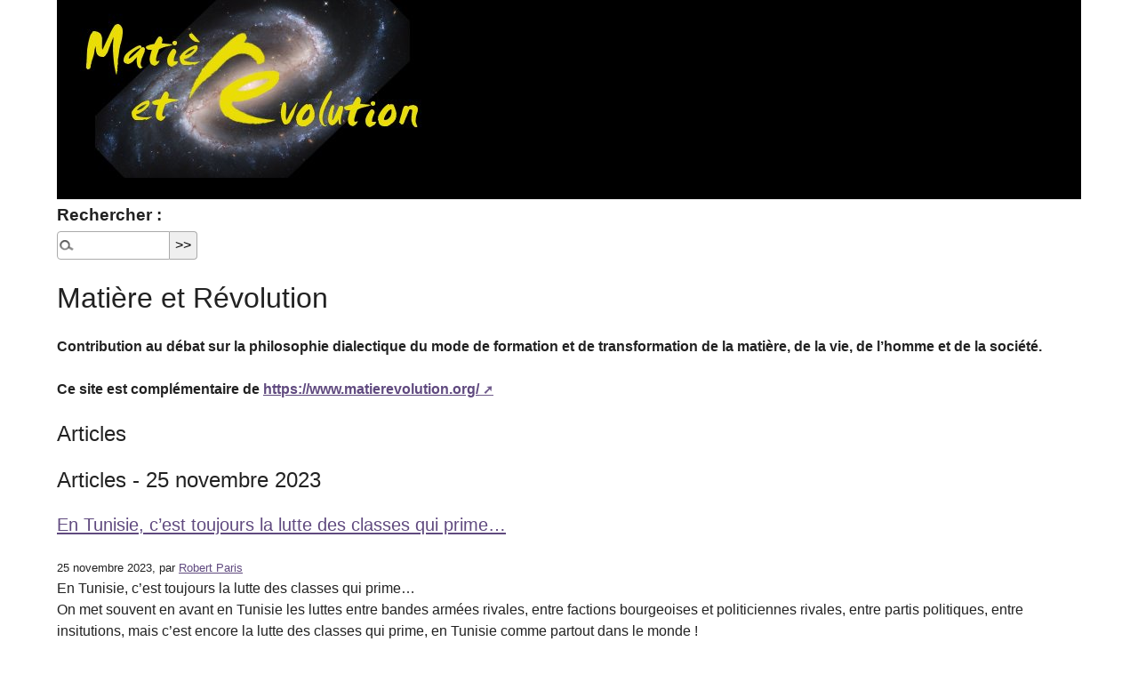

--- FILE ---
content_type: text/html; charset=utf-8
request_url: http://matierevolution.fr/spip.php?page=calendrier&archives=2023-11-25
body_size: 4906
content:
<!DOCTYPE html>
<html dir="ltr" lang="fr" class="ltr fr no-js">
<head>
	<script type='text/javascript'>/*<![CDATA[*/(function(H){H.className=H.className.replace(/\bno-js\b/,'js')})(document.documentElement);/*]]>*/</script>
	<title>Agenda - Matière et Révolution</title>
	<meta name="description" content="Contribution au d&#233;bat sur la philosophie dialectique du mode de formation et de transformation de la mati&#232;re, de la vie, de l&#039;homme et de la (&#8230;)" />
	<meta http-equiv="Content-Type" content="text/html; charset=utf-8" />
<meta name="viewport" content="width=device-width, initial-scale=1" />


<link rel="alternate" type="application/rss+xml" title="Syndiquer tout le site" href="spip.php?page=backend" />

   
<link rel="stylesheet" href="squelettes/css/reset.css?1727816954" type="text/css" />
<link rel="stylesheet" href="squelettes/css/clear.css?1727816954" type="text/css" />
<link rel="stylesheet" href="squelettes/css/font.css?1727816954" type="text/css" />
<link rel="stylesheet" href="squelettes/css/links.css?1727816954" type="text/css" />
<link rel="stylesheet" href="squelettes/css/typo.css?1727816954" type="text/css" />
<link rel="stylesheet" href="squelettes/css/media.css?1727816954" type="text/css" />
<link rel="stylesheet" href="squelettes/css/form.css?1727816954" type="text/css" />

<link rel="stylesheet" href="squelettes/css/layout.css?1727816954" type="text/css" />


<link rel="stylesheet" href="squelettes/css/spip.css?1727816954" type="text/css" />
<script>
var mediabox_settings={"auto_detect":true,"ns":"box","tt_img":true,"sel_g":"#documents_portfolio a[type='image\/jpeg'],#documents_portfolio a[type='image\/png'],#documents_portfolio a[type='image\/gif']","sel_c":".mediabox","str_ssStart":"Diaporama","str_ssStop":"Arr\u00eater","str_cur":"{current}\/{total}","str_prev":"Pr\u00e9c\u00e9dent","str_next":"Suivant","str_close":"Fermer","str_loading":"Chargement\u2026","str_petc":"Taper \u2019Echap\u2019 pour fermer","str_dialTitDef":"Boite de dialogue","str_dialTitMed":"Affichage d\u2019un media","splash_url":"","lity":{"skin":"_simple-dark","maxWidth":"90%","maxHeight":"90%","minWidth":"400px","minHeight":"","slideshow_speed":"2500","opacite":"0.9","defaultCaptionState":"expanded"}};
</script>
<!-- insert_head_css -->
<link rel="stylesheet" href="plugins-dist/mediabox/lib/lity/lity.css?1760090026" type="text/css" media="all" />
<link rel="stylesheet" href="plugins-dist/mediabox/lity/css/lity.mediabox.css?1760090026" type="text/css" media="all" />
<link rel="stylesheet" href="plugins-dist/mediabox/lity/skins/_simple-dark/lity.css?1760090026" type="text/css" media="all" /><link rel='stylesheet' type='text/css' media='all' href='plugins-dist/porte_plume/css/barre_outils.css?1760090026' />
<link rel='stylesheet' type='text/css' media='all' href='local/cache-css/cssdyn-css_barre_outils_icones_css-1bf1d1e2.css?1755245739' />

<link rel='stylesheet' href='plugins/auto/nuage/v5.1.0/css/nuage.css' type='text/css' />



<link rel="stylesheet" href="squelettes/css/theme.css?1727816954" type="text/css" />





<script src="prive/javascript/jquery.js?1760086912" type="text/javascript"></script>

<script src="prive/javascript/jquery.form.js?1760086912" type="text/javascript"></script>

<script src="prive/javascript/jquery.autosave.js?1760086912" type="text/javascript"></script>

<script src="prive/javascript/jquery.placeholder-label.js?1760086912" type="text/javascript"></script>

<script src="prive/javascript/ajaxCallback.js?1760086912" type="text/javascript"></script>

<script src="prive/javascript/js.cookie.js?1760086912" type="text/javascript"></script>
<!-- insert_head -->
<script src="plugins-dist/mediabox/lib/lity/lity.js?1760090026" type="text/javascript"></script>
<script src="plugins-dist/mediabox/lity/js/lity.mediabox.js?1760090026" type="text/javascript"></script>
<script src="plugins-dist/mediabox/javascript/spip.mediabox.js?1760090026" type="text/javascript"></script><script type='text/javascript' src='plugins-dist/porte_plume/javascript/jquery.markitup_pour_spip.js?1760090026'></script>
<script type='text/javascript' src='plugins-dist/porte_plume/javascript/jquery.previsu_spip.js?1760090026'></script>
<script type='text/javascript' src='local/cache-js/jsdyn-javascript_porte_plume_start_js-a8f45672.js?1768709116'></script>






<meta name="generator" content="SPIP 4.4.6" />


<link rel="icon" type="image/x-icon" href="squelettes/favicon.ico" />
<link rel="shortcut icon" type="image/x-icon" href="squelettes/favicon.ico" />


<meta name="robots" content="none" /></head>

<body class="pas_surlignable page_agenda">
<div class="page">

	<header class="clearfix header" role="banner" style="width:100%; background:black" >
        <a style="float:left" rel="start home" href="https://www.matierevolution.fr/" title="Accueil" class="accueil">
		<img
	src="local/cache-vignettes/L420xH200/siteon0-5aeb8.jpg?1768708804" class='spip_logo' width='420' height='200'
	alt="" /> 
		<!--strong id="nom_site_spip">Matière et Révolution</strong-->
	</a>
</header>
	<div class="formulaire_spip formulaire_recherche" id="formulaire_recherche">
<form action="spip.php?page=recherche" method="get"><div class="editer-groupe">
	<input name="page" value="recherche" type="hidden"
>
	
	<label for="recherche">Rechercher :</label>
	<input type="search" class="search text" size="10" name="recherche" id="recherche" accesskey="4" autocapitalize="off" autocorrect="off"
	/><input type="submit" class="btn submit" value="&gt;&gt;" title="Rechercher" />
</div></form>
</div>

	<div class="hfeed" id="conteneur">

		
		<div id="contenu">

			<div class="cartouche invisible">
				<h1 class="invisible">Matière et Révolution</h1>
			</div>

			<div class="chapo"><p>Contribution au débat sur la philosophie dialectique du mode de formation et de transformation de la matière, de la vie, de l&#8217;homme et de la société.</p>
<p> Ce site est complémentaire de <a href="https://www.matierevolution.org/" class="spip_url spip_out auto" rel="nofollow external">https://www.matierevolution.org/</a></p></div>

			
			
			<div class="liste-articles">
<h2 class="menu-titre">Articles</h2>

				<a id='pagination_articles_recents' class='pagination_ancre'></a>
				 <h2 class="invisible">Articles - 25 novembre 2023</h2>
				<ul>
					
					<li>
						
						
						<h3 class="titre"><a href="spip.php?article7490">En Tunisie, c’est toujours la lutte des classes qui prime…</a></h3>
						
						<small>25 novembre 2023, par  <span class="vcard author"><a class="url fn spip_in" href="spip.php?auteur2">Robert Paris</a></span></small>
						<div class="texte">
<p>En Tunisie, c’est toujours la lutte des classes qui prime… 
<br class='autobr' />
On met souvent en avant en Tunisie les luttes entre bandes armées rivales, entre factions bourgeoises et politiciennes rivales, entre partis politiques, entre insitutions, mais c’est encore la lutte des classes qui prime, en Tunisie comme partout dans le monde&nbsp;! 
<br class='autobr' />
La situation actuelle&nbsp;: 
<br class='autobr' />
https://www.lefigaro.fr/international/democratie-en-panne-penuries-inflation-greves-la-tunisie-au-bord-du-chaos-20230512 
<br class='autobr' />
En 1978-1980&nbsp;(…)</p>
</div>
						<br class="nettoyeur" />
					</li>
					
				</ul>
				
			</div>
			

			
			
   <h2>Pas de Br�ves pour 25 novembre 2023</h2>
   

			
			
   <h2>Pas de message pour 25 novembre 2023</h2>
   


Catégories :
<nav class="nav clearfix" id="nav" role="navigation">
	<ul>
		
		<li class="nav-item  first"><a href="spip.php?rubrique2">01 - Livre Un&nbsp;: PHILOSOPHIE</a></li>
		
		<li class="nav-item"><a href="spip.php?rubrique18">02 - Livre Deux&nbsp;: SCIENCES</a></li>
		
		<li class="nav-item"><a href="spip.php?rubrique21">03 - Livre Trois&nbsp;: HISTOIRE</a></li>
		
		<li class="nav-item"><a href="spip.php?rubrique22">04 - Livre Quatre&nbsp;: HISTOIRE CONTEMPORAINE</a></li>
		
		<li class="nav-item"><a href="spip.php?rubrique23">05 - Livre Cinq&nbsp;: ECONOMIE POLITIQUE</a></li>
		
		<li class="nav-item"><a href="spip.php?rubrique26">06- Livre Six&nbsp;: POLITIQUE REVOLUTIONNAIRE</a></li>
		
		<li class="nav-item"><a href="spip.php?rubrique94">07 - Livre Sept&nbsp;: SOCIOLOGIE</a></li>
		
		<li class="nav-item"><a href="spip.php?rubrique99">08- Livre Huit&nbsp;: ACTUALITE DE LA LUTTE DES CLASSES</a></li>
		
		<li class="nav-item"><a href="spip.php?rubrique96">09 - Livre Neuf&nbsp;: RELIGION</a></li>
		
		<li class="nav-item"><a href="spip.php?rubrique95">10 - Livre Dix&nbsp;: SYNDICALISME ET AUTO-ORGANISATION DES TRAVAILLEURS</a></li>
		
		<li class="nav-item"><a href="spip.php?rubrique101">11- Livre Onze&nbsp;: FEMMES - CONTRE L&#8217;OPPRESSION </a></li>
		
		<li class="nav-item"><a href="spip.php?rubrique113">12- Livre Douze&nbsp;: OU EN SONT LES GROUPES REVOLUTIONNAIRES&nbsp;?</a></li>
		
		<li class="nav-item"><a href="spip.php?rubrique114">13- Livre Treize&nbsp;: ART ET REVOLUTION</a></li>
		
		<li class="nav-item"><a href="spip.php?rubrique117">14 - Livre Quatorze&nbsp;: PROLETAIRES SANS FRONTIERES</a></li>
		
		<li class="nav-item"><a href="spip.php?rubrique89">15 -  BIBLIOGRAPHIE</a></li>
		
		<li class="nav-item"><a href="spip.php?rubrique150">16- EDITORIAUX DE LA VOIX DES TRAVAILLEURS</a></li>
		
		<li class="nav-item"><a href="spip.php?rubrique156">17- DEUTSCH - MATERIE UND REVOLUTION </a></li>
		
		<li class="nav-item"><a href="spip.php?rubrique124">18- ESPANOL- MATERIAL Y REVOLUCION</a></li>
		
		<li class="nav-item"><a href="spip.php?rubrique155">19- PORTUGUES - MATERIAL Y REVOLUCION</a></li>
		
		<li class="nav-item"><a href="spip.php?rubrique88">20- ENGLISH - MATERIAL AND REVOLUTION</a></li>
		
		<li class="nav-item"><a href="spip.php?rubrique157">21, مواد والثورة&nbsp;: من هذه المسألة ، في الحياة ، والرجل والمجتمع  </a></li>
		
		<li class="nav-item"><a href="spip.php?rubrique70">22- PLAN DU SITE MATIERE ET REVOLUTION</a></li>
		
		<li class="nav-item"><a href="spip.php?rubrique134">23- SOMMAIRE PAR PAYS</a></li>
		
		<li class="nav-item"><a href="spip.php?rubrique160">24- COMMENTAIRES DE LIVRES</a></li>
		
		<li class="nav-item"><a href="spip.php?rubrique166">25 - COMMENTAIRES DE FILMS</a></li>
		
		<li class="nav-item"><a href="spip.php?rubrique173">26- HISTOIRES COMIQUES</a></li>
		
		<li class="nav-item"><a href="spip.php?rubrique177">27 - COMMENTAIRES DE PRESSE</a></li>
		
		<li class="nav-item"><a href="spip.php?rubrique182">28 - AUTRES SITES</a></li>
		
		<li class="nav-item"><a href="spip.php?rubrique198">29- artykuły w języku polskim - ARTICLES EN POLONAIS</a></li>
		
		<li class="nav-item"><a href="spip.php?rubrique201">30 - Статьи на русском - ARTICLES EN RUSSE</a></li>
		
		<li class="nav-item"><a href="spip.php?rubrique1">0 - PREFACE</a></li>
		
		<li class="nav-item  last"><a href="spip.php?rubrique144">00 - SOMMAIRE PAR MATIERES</a></li>
		
	</ul>
</nav>
	<footer class="footer clearfix" role="contentinfo">
	<p class="colophon">
		 2003 - 2026 Matière et Révolution
		<br /><a rel="contents" href="spip.php?page=plan" class="first">Plan du site</a>
		  | <a href="spip.php?page=login&amp;url=spip.php%3Fpage%3Dcalendrier%26amp%3Barchives%3D2023-11-25" rel="nofollow" class='login_modal'>Se connecter</a> |
		<a rel="nofollow" href="spip.php?page=contact">Contact</a> |
		<a href="spip.php?page=backend" rel="alternate" title="Syndiquer tout le site" class="last">RSS&nbsp;2.0</a>
	</p>
	<small class="generator"><a href="https://www.spip.net/" rel="generator" title="Site réalisé avec SPIP" class="generator spip_out"><svg class='SPIP' viewBox="0 -1 200 154" xmlns="http://www.w3.org/2000/svg" width="60" height="40" focusable='false' aria-hidden='true'>
  <path class="letter_s" d="M85.9 108c-6.2-24.8-32-22.2-36.1-38.9-2.9-11.8 5-20.8 16.8-23.8A22.1 22.1 0 0188.4 52l.1.1.5.6.3.4.3.5.1.1c1.1 1.4 1.7 2.4 2.6 2.2.8-.2 1.2-2 1.4-3.3a46.9 46.9 0 00-58-51.4A47.4 47.4 0 001.4 58.3c8.3 33.9 40.2 39.6 57.5 48.2a14 14 0 01-2.7 26.3H56l-.7.2c-1.5.4-1.9.2-1.9.8 0 .4 1 .9 1.6 1.2a23 23 0 0030.9-27z" fill="currentColor"/>
  <path class="letter_p letter_p1" d="M132.6 116.6c3.9-19.2-12.6-19.2-18.7-18.3l-1.6.3c-5 .8-5.7 1-6.8.6a3 3 0 01-.8-.4l-.7-.5c-1.6-.9-3.5-.7-3.5-.7h-.3.1c-1.2 0-2.5 1-2.7 2.2l-15.5 49.8s-1 2.8 2 2.8h.9s7.9.7 11.9-10.7l10.6-34.8h4c9.2-.2 10.4 10.9 5.4 18.5-2.9 4.4-5.7 5.5-8.7 6.7l-2.5.8s-2.6.5-2.6 1.4c0 .7.9 1.2 2 1.5 1.4.2 3 .4 4.7.4 7.6 0 20.7-5.6 22.8-19.4.1-.6-.1.5 0-.2" fill="currentColor"/>
  <path class="letter_i" d="M154 97.8h-1.7c-2.5 0-4.2.7-5.4 1.4l-.3.2c-2 1.3-2.8 3.6-2.8 3.6l-10 32c-.3 1.2.5 2.2 1.8 2.2h6.6c1.2 0 2.5-1 2.7-2.2l10.9-35c.2-1.3-.6-2.2-1.8-2.2" fill="currentColor"/>
  <path class="letter_i letter_i_dot" d="M148 94h7.3c2.1-.2 3.2-2.5 3.1-3.6 0-1.1-1.1-2-3.4-2-2.3.1-7 1.4-7.2 5.2l.2.4" fill="currentColor"/>
  <path class="letter_p letter_p2" d="M199.4 116.6c3.9-19.2-12.6-19.2-18.7-18.3l-1.6.3c-5 .8-5.7 1-6.8.6a3 3 0 01-.8-.4l-.7-.5c-1.6-.9-3.5-.7-3.5-.7h-.3.1c-1.2 0-2.5 1-2.7 2.2l-15.5 49.8s-1 2.8 2 2.8h.9s7.9.7 11.9-10.7l9.6-31.7c-1.6-.5-2.6-1-3.5-1.6-2-1.4-2.1-2.8-.6-2.3 1.4.5 3.1.9 9.2.8 9.2-.2 10.4 10.9 5.4 18.5-2.9 4.4-5.7 5.5-8.7 6.7l-2.5.8s-2.6.5-2.6 1.4c0 .7.9 1.2 2 1.5 1.4.2 3 .4 4.7.4 7.6 0 20.7-5.6 22.8-19.4 0-.6-.2.5-.1-.2" fill="currentColor"/>
</svg>
</a></small>
</footer>
</div><!--.page-->
</body>
</html>
